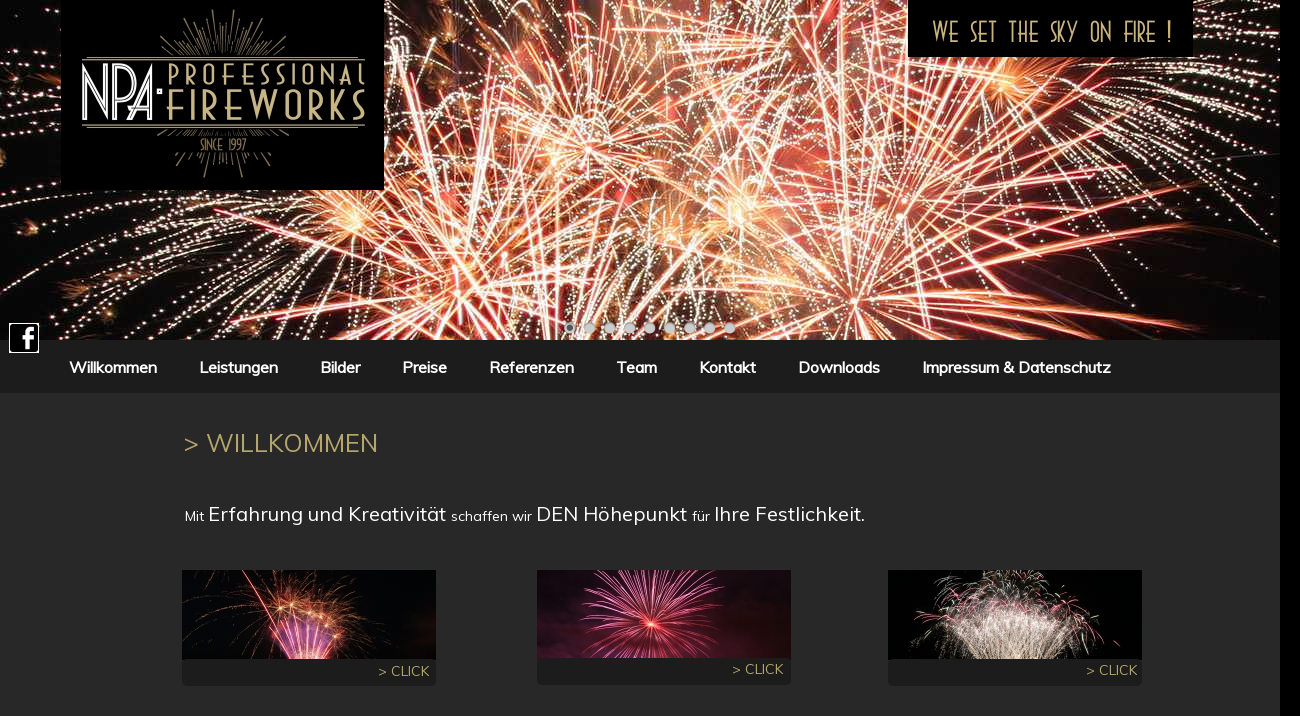

--- FILE ---
content_type: text/html
request_url: http://npa-pyrotechnik.de/index.html
body_size: 4429
content:
<!DOCTYPE html PUBLIC "-//W3C//DTD XHTML 1.0 Transitional//EN"  "http://www.w3.org/TR/xhtml1/DTD/xhtml1-transitional.dtd">
<html xmlns="http://www.w3.org/1999/xhtml">
<head>
<!--page generated by WebAcappella-->
<!-- 2018-06-05T09:44:32 ************************-->
<meta http-equiv="X-UA-Compatible" content="IE=EmulateIE7;IE=EmulateIE9" />
<meta http-equiv="Content-Type" content="text/html;charset=utf-8"/>
<meta name="generator" content="WebAcappella 4.6.13  professional (OSX) #5f5d"/>
<title>NPA PROFESSIONAL FIREWORKS</title>
<meta name="keywords" content=""/>
<meta name="description" content=""/>

<style type="text/css">
body{margin-left:0px;margin-top:0px;margin-right:0px;margin-bottom:0px;background-attachment:fixed;background-color:#000000;}
.waCSStext7bc8345plcng4jl A:link{color:#ffffff;text-decoration:none;outline: none;}
.waCSStext7bc8345plcng4jl A:visited{color:#ffffff;text-decoration:none;outline: none;}
.waCSStext7bc8345plcng4jl A:hover {color:#caa122;text-decoration:none;}

</style>
<link rel="stylesheet" type="text/css" href="wa_global_style.css"/>
<script type="text/javascript"  src="jquery.js?v=86c"></script>
<script type="text/javascript">
var waJSQuery = jQuery.noConflict();
</script>
<script type="text/javascript"  src="webacappella_core.js?v=1ups"></script>
<!--[if lte IE 8]><script type="text/javascript"  src="excanvas.js?v=1f2a"></script>
<![endif]-->
<!--[if lte IE 8]><script type="text/javascript"  src="webacappella_patch_ie8.js?v=tc5"></script>
<![endif]-->
<script type="text/javascript">
document.write("\u003cscript type='text/javascript'  src='wa_site_global_settings.js?v=1eynlw1hkk8g6off"+urlSuffixe(1)+"'>\u003c/script>");
</script>
<script type="text/javascript"  src="webacappella_menu.js?v=1lh9"></script>
<script type="text/javascript"  src="wa_gallery/webacappella_gallery.js?v=1lqb"></script>
<script type="text/javascript"  src="jquery.mousewheel.js?v=use"></script>
<link href="wa_fancybox/jquery.fancybox-1.3.4.css?v=sbe" rel="stylesheet" type="text/css" media="all"/>
<script type="text/javascript"  src="wa_fancybox/jquery.easing-1.3.pack.js?v=1gkg"></script>
<script type="text/javascript"  src="wa_fancybox/jquery.fancybox-1.3.4.js?v=1p9b"></script>
<link href="webacappella.css?v=10nl" rel="stylesheet" type="text/css" media="all"/>
<!--[if lte IE 7]>
<link href="webacappella_ie.css?v=1tjn" rel="stylesheet" type="text/css" media="all"/>
<![endif]-->
<script type="text/javascript"  src="webacappella_tools.js?v=blf"></script>
<script type="text/javascript">
waJSQuery(function() {
initializeWA_JQuery()
});
</script>
<link href='//fonts.googleapis.com/css?family=Muli:&amp;text=CDEFHIKLMNOPRSTW%C3%9F%C3%A4abc%20defgh%26iklmno%2Cp-%C3%B6.rs0t1u23v%C3%BCw4x6yz9%7C%3E%40AB' rel="stylesheet" type="text/css" />
<script type="text/javascript">
var waWebFontDescription={families:[
"Muli"]}
</script>

</head>
<body><div id='wa-dialog-container' class='wa-fullscreen-contenair' style='position:absolute;z-index:52000;'></div><div id='html-centered' style='position:relative;width:100%;z-index:200;'><div id='is-global-layer' class='wa-main-page-contenair'  style='position:relative;z-index:200;top:0px;width:1300px;;text-align:left;margin:0 auto; '><div style="position:absolute;top:1px;left:0px;width:1px;height:1px;"><a name="anchor-top">&nbsp;</a></div>
<a href="LogoFERTIGSeitRGB-010.jpg?v=1ha1qckkjsqj86" class="fancybox param[index(0)] " ><img src="LogoFERTIGSeitRGB-01.jpg?v=1e0hoskkl2du4v" alt=""  class="wa-img wa-comp " style="position:absolute;z-index:10088;left:81px;top:8px;width:285px;height:171px;border:0px;"/></a><span style="position:absolute;z-index:10084;left:61px;top:0px;width:323px;height:190px;border:0px;background-color:#000000;" class="wa-bg-gradient param[grad(#000000) border(0 #969696)] wa-comp "></span><div style="position:absolute;z-index:10080;left:181px;top:822px;width:938px;height:121px;border:0px;background:rgba(0,0,0,0);overflow:hidden;" class="wa-comp wa-text wa-bg-gradient param[grad(rgba(0,0,0,0)) border(0 #969696)]  " ><div style="position:absolute;z-index:10;line-height:1.2;margin:2px;top:0px;left:0px;width:936px;height:119px;word-wrap:break-word;overflow-y:auto;overflow-x:hidden;" class="waCSStext7bc8345plcng4jl"><div style="font-family:''Arial'';font-size:10px;">&nbsp;<br /><br /><br /></div><div align="center"><span style="font-family:'Muli';font-size:13px;font-weight:300;color:#ffffff;" >NPA PROFESSIONAL FIREWORKS | Fon &#38; Fax 09231 - 642 96 |&nbsp; Mail </span><a style="" href="mailto:info@npa-pyrotechnik.de" onclick="return waOnClick('mailto:info@npa-pyrotechnik.de',{})" ><span style="font-family:'Muli';font-size:13px;font-weight:300;" >info@npa-pyrotechnik.de</span></a></div></div></div><div class="wa-comp" style="position:absolute;z-index:10076;left:908px;top:0px;width:285px;height:57px;border:0px;background-color:#000000;" ><img src='wa_71vaa81hlsrzbfyi_text.png?v=8v4jbs1hlsrzhqm6' style="border:0px;position:absolute;z-index:10;top: 10px; left: 10px; width: 265px; height: 37px;" title="" alt="" /></div><a href="https://www.facebook.com/NPA-Pyrotechnik-156582381205000/?ref=ts&#38;fref=ts" onclick="return waOnClick('https://www.facebook.com/NPA-Pyrotechnik-156582381205000/?ref=ts&#38;fref=ts',{'targ':'_blank'})"  style="cursor:pointer;" ><img src="Unknown.png?v=1p5j7w5cz1u25h3" alt=""  class="wa-img wa-comp param[over(Unknown-10.png?v=1p5jac5cz1u25h3)]" style="position:absolute;z-index:10072;left:9px;top:323px;width:28px;height:28px;border:1px solid #ffffff;"/></a><div style="position:absolute;z-index:10068;left:1052px;top:660px;width:85px;height:28px;border:0px;background:rgba(0,0,0,0);overflow:hidden;" class="wa-comp wa-text wa-bg-gradient param[grad(rgba(0,0,0,0)) border(0 #969696)]  " ><div style="position:absolute;z-index:10;line-height:1.2;margin:2px;top:0px;left:0px;width:83px;height:26px;word-wrap:break-word;overflow-y:auto;overflow-x:hidden;" ><div align="right"><span style="font-family:'Muli';font-size:14px;font-weight:300;color:#b5a66b;" >&#62; CLICK</span></div></div></div><div style="position:absolute;z-index:10064;left:698px;top:659px;width:85px;height:28px;border:0px;background:rgba(0,0,0,0);overflow:hidden;" class="wa-comp wa-text wa-bg-gradient param[grad(rgba(0,0,0,0)) border(0 #969696)]  " ><div style="position:absolute;z-index:10;line-height:1.2;margin:2px;top:0px;left:0px;width:83px;height:26px;word-wrap:break-word;overflow-y:auto;overflow-x:hidden;" ><div align="right"><span style="font-family:'Muli';font-size:14px;font-weight:300;color:#b5a66b;" >&#62; CLICK</span></div></div></div><div style="position:absolute;z-index:10060;left:344px;top:661px;width:85px;height:28px;border:0px;background:rgba(0,0,0,0);overflow:hidden;" class="wa-comp wa-text wa-bg-gradient param[grad(rgba(0,0,0,0)) border(0 #969696)]  " ><div style="position:absolute;z-index:10;line-height:1.2;margin:2px;top:0px;left:0px;width:83px;height:26px;word-wrap:break-word;overflow-y:auto;overflow-x:hidden;" ><div align="right"><span style="font-family:'Muli';font-size:14px;font-weight:300;color:#b5a66b;" >&#62; CLICK</span></div></div></div><span style="position:absolute;z-index:10056;left:888px;top:659px;width:254px;height:27px;-moz-border-radius:5px;border-radius:5px;-webkit-border-radius:5px;border:0px;background-color:#1c1c1c;" class="wa-bg-gradient param[grad(#1c1c1c) border(0 #969696)] wa-comp "></span><span style="position:absolute;z-index:10052;left:537px;top:658px;width:254px;height:27px;-moz-border-radius:5px;border-radius:5px;-webkit-border-radius:5px;border:0px;background-color:#1c1c1c;" class="wa-bg-gradient param[grad(#1c1c1c) border(0 #969696)] wa-comp "></span><span style="position:absolute;z-index:10048;left:182px;top:659px;width:254px;height:27px;-moz-border-radius:5px;border-radius:5px;-webkit-border-radius:5px;border:0px;background-color:#1c1c1c;" class="wa-bg-gradient param[grad(#1c1c1c) border(0 #969696)] wa-comp "></span><a href="Bild200.jpg?v=1lq3kc5cz1pu2ew" class="fancybox param[index(0)] " ><img src="Bild20.jpg?v=1lq3kc5cz1pu2ew" alt=""  class="wa-img wa-comp " style="position:absolute;z-index:10044;left:888px;top:570px;width:254px;height:90px;border:0px;"/></a><a href="Bild400.jpg?v=8btevg5cz1pu01h" class="fancybox param[index(0)] " ><img src="Bild40.jpg?v=8btevg5cz1pu01h" alt=""  class="wa-img wa-comp " style="position:absolute;z-index:10040;left:537px;top:570px;width:254px;height:90px;border:0px;"/></a><span style="position:absolute;z-index:10036;left:0px;top:841px;width:1300px;height:57px;border:0px;background-color:#1c1c1c;" class="wa-bg-gradient param[grad(#1c1c1c) border(0 #969696)] wa-comp "></span><a href="Bild900.jpg?v=ajo8ss5cz1ptxht" class="fancybox param[index(0)] " ><img src="Bild90.jpg?v=ajo8ss5cz1ptxht" alt=""  class="wa-img wa-comp " style="position:absolute;z-index:10032;left:182px;top:570px;width:254px;height:90px;border:0px;"/></a><div style="position:absolute;z-index:10028;left:182px;top:426px;width:292px;height:57px;border:0px;background:rgba(0,0,0,0);overflow:hidden;" class="wa-comp wa-text wa-bg-gradient param[grad(rgba(0,0,0,0)) border(0 #969696)]  " ><div style="position:absolute;z-index:10;line-height:1.2;margin:2px;top:0px;left:0px;width:290px;height:55px;word-wrap:break-word;overflow-y:auto;overflow-x:hidden;" ><div align="left"><span style="font-family:'Muli';font-size:25px;font-weight:300;color:#b5a66b;" >&#62; WILLKOMMEN</span></div></div></div><div style="position:absolute;z-index:10024;left:183px;top:464px;width:938px;height:100px;border:0px;background:rgba(0,0,0,0);overflow:hidden;" class="wa-comp wa-text wa-bg-gradient param[grad(rgba(0,0,0,0)) border(0 #969696)]  " ><div style="position:absolute;z-index:10;line-height:1.2;margin:2px;top:0px;left:0px;width:936px;height:98px;word-wrap:break-word;overflow-y:auto;overflow-x:hidden;" ><div style="font-family:''Arial'';font-size:10px;">&nbsp;<br /><br /><br /></div><div align="left"><span style="font-family:'Muli';font-size:14px;font-weight:300;color:#ffffff;" >Mit </span><span style="font-family:'Muli';font-size:20px;font-weight:300;color:#ffffff;" >Erfahrung und Kreativit&#228;t </span><span style="font-family:'Muli';font-size:14px;font-weight:300;color:#ffffff;" >schaffen wir </span><span style="font-family:'Muli';font-size:20px;font-weight:300;color:#ffffff;" >DEN H&#246;hepunkt </span><span style="font-family:'Muli';font-size:14px;font-weight:300;color:#ffffff;" >f&#252;r </span><span style="font-family:'Muli';font-size:20px;font-weight:300;color:#ffffff;" >Ihre Festlichkeit.</span></div></div></div><div style="position:absolute;z-index:10020;left:0px;top:0px;width:1300px;height:340px;user-select:none;-webkit-user-select:none;" class="wa-comp wa-gallery param[config_key(wa_0_p/pa_1j63uo5cz33ax10) type_gallery(1) auto_diapo(1) source() modif_id(1jnok45prsivtwu) ]"><div class="wa-gallery-main-container" style="position:absolute;width:1300px;height:340px;overflow:hidden;" ><div class="wa-gallery-scroll-pane" style="user-select:none;-webkit-user-select:none;" ></div></div><div class="wa-gallery-navigation"></div></div><div style="position:absolute;z-index:10016;left:182px;top:736px;width:1026px;height:106px;border:0px;background:rgba(0,0,0,0);overflow:hidden;" class="wa-comp wa-text wa-bg-gradient param[grad(rgba(0,0,0,0)) border(0 #969696)]  " ><div style="position:absolute;z-index:10;line-height:1.2;margin:2px;top:0px;left:0px;width:1024px;height:104px;word-wrap:break-word;overflow-y:auto;overflow-x:hidden;" ><div align="left"><span style="font-family:'Muli';font-size:14px;font-weight:300;color:#ffffff;" >Als </span><span style="font-family:'Muli';font-size:20px;font-weight:300;color:#ffffff;" >Full-Service-Dienstleister </span><span style="font-family:'Muli';font-size:14px;font-weight:300;color:#ffffff;" >k&#252;mmern wir uns vom </span><span style="font-family:'Muli';font-size:20px;font-weight:300;color:#ffffff;" >ersten Ortstermin</span><span style="font-family:'Muli';font-size:14px;font-weight:300;color:#ffffff;" > bis zum </span><span style="font-family:'Muli';font-size:20px;font-weight:300;color:#ffffff;" >gro&#223;en Finale</span><span style="font-family:'Muli';font-size:14px;font-weight:300;color:#ffffff;" >&nbsp; um </span><span style="font-family:'Muli';font-size:20px;font-weight:300;color:#ffffff;" >alle Schritte</span><span style="font-family:'Muli';font-size:14px;font-weight:300;color:#ffffff;" >, die zur</span></div><div style="font-family:''Muli'';font-size:14px;font-weight:300;">&nbsp;<br /></div><div align="left"><span style="font-family:'Muli';font-size:14px;font-weight:300;color:#ffffff;" >Durchf&#252;hrung </span><span style="font-family:'Muli';font-size:20px;font-weight:300;color:#ffffff;" >Ihres Feuerwerks</span><span style="font-family:'Muli';font-size:14px;font-weight:300;color:#ffffff;" > notwendig sind.</span></div></div></div><img src="LogoVers5Black.png?v=1jdci45cutnor4h" alt=""  class="wa-img wa-comp " style="position:absolute;z-index:10012;left:1044px;top:298px;width:0px;height:0px;border:0px;"/><div class="wa-dynmenu wa-comp json['config']{''root_col_text_over'':''#ffffff'',''root_col_border'':''rgba(0,0,0,0)'',''root_col_bg_over'':''#b2a369'',''root_text_u_over'':false,''sub_col_border'':''#333333'',''sub_col_bg'':''#383838'',''sub_style_text'':''font-weight:normal;font-size:11px;color:#ffffff;font-family:'Arial';'',''sub_align_text'':''left'',''sub_menu_shadow'':false,''sub_menu_corner'':1,''sub_col_text'':''#ffffff'',''sub_col_text_over'':''#ffffff'',''sub_col_bg_over'':''#5a5a5a'',''sub_text_u'':false,''sub_text_u_over'':false,''sub_corner'':1,''vertical'':false,''root_extend'':false} wa-bg-gradient param[grad(rgba(255,255,255,0)) ] " style="position:absolute;z-index:10008;left:47px;top:342px;width:1240px;height:49px;border:1px solid rgba(0,0,0,0);background-color:rgba(255,255,255,0);"><table style="position:absolute;left:0px;top:0px;padding:0px;margin:0px;width:100%;height:100%;border:0px;border-spacing:0px;;"><tr ><td class="waDynmenu-item waDynmenu-root "  onclick="return waOnClick('index.html',{})" style="width:110px;text-align:center;"  ><a href="index.html" onclick="void(0)"  style="font-weight:bold;font-size:16px;color:#ffffff;font-family:'Muli';cursor:pointer;text-decoration:none;" >&nbsp;&nbsp;&nbsp;&nbsp;&nbsp;Willkommen&nbsp;&nbsp;&nbsp;&nbsp;&nbsp;</a></td><td class="waDynmenu-item waDynmenu-root "  onclick="return waOnClick('crbst_1.html',{})" style="width:100px;text-align:center;"  ><a href="crbst_1.html" onclick="void(0)"  style="font-weight:bold;font-size:16px;color:#ffffff;font-family:'Muli';cursor:pointer;text-decoration:none;" >&nbsp;&nbsp;&nbsp;&nbsp;&nbsp;Leistungen&nbsp;&nbsp;&nbsp;&nbsp;&nbsp;</a></td><td class="waDynmenu-item waDynmenu-root "  onclick="return waOnClick('crbst_2.html',{})" style="width:56px;text-align:center;"  ><a href="crbst_2.html" onclick="void(0)"  style="font-weight:bold;font-size:16px;color:#ffffff;font-family:'Muli';cursor:pointer;text-decoration:none;" >&nbsp;&nbsp;&nbsp;&nbsp;&nbsp;Bilder&nbsp;&nbsp;&nbsp;&nbsp;&nbsp;</a></td><td class="waDynmenu-item waDynmenu-root "  onclick="return waOnClick('crbst_4.html',{})" style="width:61px;text-align:center;"  ><a href="crbst_4.html" onclick="void(0)"  style="font-weight:bold;font-size:16px;color:#ffffff;font-family:'Muli';cursor:pointer;text-decoration:none;" >&nbsp;&nbsp;&nbsp;&nbsp;&nbsp;Preise&nbsp;&nbsp;&nbsp;&nbsp;&nbsp;</a></td><td class="waDynmenu-item waDynmenu-root "  onclick="return waOnClick('crbst_5.html',{})" style="width:103px;text-align:center;"  ><a href="crbst_5.html" onclick="void(0)"  style="font-weight:bold;font-size:16px;color:#ffffff;font-family:'Muli';cursor:pointer;text-decoration:none;" >&nbsp;&nbsp;&nbsp;&nbsp;&nbsp;Referenzen&nbsp;&nbsp;&nbsp;&nbsp;&nbsp;</a></td><td class="waDynmenu-item waDynmenu-root "  onclick="return waOnClick('crbst_3.html',{})" style="width:62px;text-align:center;"  ><a href="crbst_3.html" onclick="void(0)"  style="font-weight:bold;font-size:16px;color:#ffffff;font-family:'Muli';cursor:pointer;text-decoration:none;" >&nbsp;&nbsp;&nbsp;&nbsp;&nbsp;Team&nbsp;&nbsp;&nbsp;&nbsp;&nbsp;</a></td><td class="waDynmenu-item waDynmenu-root "  onclick="return waOnClick('crbst_6.html',{})" style="width:73px;text-align:center;"  ><a href="crbst_6.html" onclick="void(0)"  style="font-weight:bold;font-size:16px;color:#ffffff;font-family:'Muli';cursor:pointer;text-decoration:none;" >&nbsp;&nbsp;&nbsp;&nbsp;&nbsp;Kontakt&nbsp;&nbsp;&nbsp;&nbsp;&nbsp;</a></td><td class="waDynmenu-item waDynmenu-root "  onclick="return waOnClick('crbst_9.html',{})" style="width:101px;text-align:center;"  ><a href="crbst_9.html" onclick="void(0)"  style="font-weight:bold;font-size:16px;color:#ffffff;font-family:'Muli';cursor:pointer;text-decoration:none;" >&nbsp;&nbsp;&nbsp;&nbsp;&nbsp;Downloads&nbsp;&nbsp;&nbsp;&nbsp;&nbsp;</a></td><td class="waDynmenu-item waDynmenu-root "  onclick="return waOnClick('crbst_7.html',{})" style="width:215px;text-align:center;"  ><a href="crbst_7.html" onclick="void(0)"  style="font-weight:bold;font-size:16px;color:#ffffff;font-family:'Muli';cursor:pointer;text-decoration:none;" >&nbsp;&nbsp;&nbsp;&nbsp;&nbsp;Impressum&nbsp;&#38;&nbsp;Datenschutz&nbsp;&nbsp;&nbsp;</a></td><td style="">&nbsp;</td></tr></table></div><span style="position:absolute;z-index:10004;left:0px;top:336px;width:1300px;height:57px;border:0px;background-color:#1c1c1c;" class="wa-bg-gradient param[grad(#1c1c1c) border(0 #969696)] wa-comp "></span><span style="position:absolute;z-index:10000;left:0px;top:390px;width:1300px;height:456px;border:0px;background-color:#282828;" class="wa-bg-gradient param[grad(#282828) border(0 #969696)] wa-comp "></span><div style="position:absolute;top:922px;left:0px;width:1px;height:1px;" ><a name="anchor-bottom">&nbsp;</a></div>
<div id='dynmenu-container' style='position:absolute;z-index:51000;'></div></div>
</div>  <!--end html-centered-->
<script type="text/javascript">
<!--
document.webaca_page_option_background=3
document.webaca_page_background_img_size=[-1,-1]
document.webaca_page_is_centered=true;
document.webaca_width_page=1300;
document.webaca_height_page=942;
document.webaca_banner_height=0;
document.webaca_is_preview=false;
var wa_global_market = {markets:new Array(),id_modif_dlg_js:''};
Translator.m_lang="de";
Translator.m_languages={}
Translator.m_lang_for_filename="";
function wa_timeout(_fct,_time,p1,p2,p3){return setTimeout(_fct,_time,p1,p2,p3)}
function wa_evaluate(_s){return eval(_s)}
function IS_onload(){
IS_onload_WA();
}
-->
</script>
<script type="text/javascript" src='wa_common_messages_de.js?v='></script>
<script type="text/javascript">
<!--
WA_loadMessages();
-->
</script>
<script type="text/javascript">
<!--
-->
</script>
</body>
</html>



--- FILE ---
content_type: text/css
request_url: http://npa-pyrotechnik.de/wa_global_style.css
body_size: 892
content:
#wa-dialog-main{background-color:#ffffff;color:#000000;-webkit-box-shadow:1px 1px 12px #000000;-moz-box-shadow:1px 1px 12px #000000;box-shadow:1px 1px 12px #000000;-moz-border-radius:4px;border-radius:4px;-webkit-border-radius:4px;border:1px solid rgba(0,0,0,0.6);font-family:"Helvetica";}
.wa-theme-color0{color:#ffffff;}
.wa-theme-color1{color:#e8e8e8;}
.wa-theme-color2{color:#b1b2b4;}
.wa-theme-color3{color:#000000;}
.wa-theme-text-color{color:#000000;}
.wa-theme-text-color2{color:#db007d;}
#wa-dialog-title-inner{font-size:20px;font-weight:bold;}
#wa-dialog-bt-close{position:absolute;z-index:100;width:40px;height:22px;font-size:12px;font-weight:bold;text-align:center;-moz-border-radius:0px 0px 0px 3px;border-radius:0px 0px 0px 3px;-webkit-border-top-left-radius:0px;-webkit-border-top-right-radius:0px;-webkit-border-bottom-right-radius:0px;-webkit-border-bottom-left-radius:3px;}


--- FILE ---
content_type: text/css; charset=utf-8
request_url: http://fonts.googleapis.com/css?family=Muli:&text=CDEFHIKLMNOPRSTW%C3%9F%C3%A4abc%20defgh%26iklmno%2Cp-%C3%B6.rs0t1u23v%C3%BCw4x6yz9%7C%3E%40AB
body_size: 336
content:
@font-face {
  font-family: 'Muli';
  font-style: normal;
  font-weight: 400;
  src: url(http://fonts.gstatic.com/l/font?kit=7Aulp_0qiz-aVz7u3PJLcUMYOFnOkHk12-m9xmCClVFYJNh8FxVc3htPkAnK081bFWw7rg_SvIt4kBnyi6GZVFWKq-3oPhBVp7TRmuXK6NvNW3bNJ7bhka3_6pCILWd2gVUycK_Cqrpk4e31xq3U10mtoFg8y7z2XrANAtZ-eNowhyU&skey=2b55aa3f2f059b75&v=v34) format('woff2');
}


--- FILE ---
content_type: text/javascript
request_url: http://npa-pyrotechnik.de/wa_0_p/pa_1j63uo5cz33ax10/photo-album-definition.js?t=1jnok45prsivtwu
body_size: 2315
content:
{
"global_config":{
"gallery_type":2,
"diaporama_time":5,
"transition_effect":0,
"max_image_resolution":800,
"random_diaporama":0,
"show_diaporama_button":1,
"show_comment":1,
"has_fullscreen_thumbnail_mode":0,
"inner_slideshow_image_margin":0,
"open_popup_when_clicking":0,
"type_display_page_navigator":1,
"display_nav_arrows":1,
"always_display_nav_elements":1,
"comment_display_ImageNumber":0,
"fit_image_to_slideshow":1}
,"normal_config":{
"has_shadow":false,
"rows":3,
"cols":13,
"image_size":90,
"image_spacing":4,
"nb_images_per_page":39,
"margin_left":13,
"margin_top":23}
,
"fullscreen_list_config":{
"image_size":110}
,"images":[{"fn":"Bild61.jpg",
"mod_th":"1xuw2g5cz34hue2",
"mod":"1xuvzw5cz34hue2",
"size":{"w":800,"h":209},
"comment":"",
"tooltip":"",
"lnk":{ "js" : "", "open" : -1, "type" : 0, "url" : "" }}
,{"fn":"Bild41.jpg",
"mod_th":"1xuvk85cz34hue2",
"mod":"1xuvho5cz34hue2",
"size":{"w":800,"h":209},
"comment":"",
"tooltip":"",
"lnk":{ "js" : "", "open" : -1, "type" : 0, "url" : "" }}
,{"fn":"Bild11.jpg",
"mod_th":"1xuusw5cz34hue2",
"mod":"1xuuqc5cz34hue2",
"size":{"w":800,"h":209},
"comment":"",
"tooltip":"",
"lnk":{ "js" : "", "open" : -1, "type" : 0, "url" : "" }}
,{"fn":"Bild21.jpg",
"mod_th":"1xuv205cz34hue2",
"mod":"1xuuzg5cz34hue2",
"size":{"w":800,"h":209},
"comment":"",
"tooltip":"",
"lnk":{ "js" : "", "open" : -1, "type" : 0, "url" : "" }}
,{"fn":"Bild31.jpg",
"mod_th":"1xuvb45cz34hue2",
"mod":"1xuv8k5cz34hue2",
"size":{"w":800,"h":209},
"comment":"",
"tooltip":"",
"lnk":{ "js" : "", "open" : -1, "type" : 0, "url" : "" }}
,{"fn":"Bild51.jpg",
"mod_th":"1xuvtc5cz34hue2",
"mod":"1xuvqs5cz34hue2",
"size":{"w":800,"h":209},
"comment":"",
"tooltip":"",
"lnk":{ "js" : "", "open" : -1, "type" : 0, "url" : "" }}
,{"fn":"Bild71.jpg",
"mod_th":"1xuwbk5cz34hue2",
"mod":"1xuw905cz34hue2",
"size":{"w":800,"h":209},
"comment":"",
"tooltip":"",
"lnk":{ "js" : "", "open" : -1, "type" : 0, "url" : "" }}
,{"fn":"Bild81.jpg",
"mod_th":"1xuwko5cz34hue2",
"mod":"1xuwi45cz34hue2",
"size":{"w":800,"h":209},
"comment":"",
"tooltip":"",
"lnk":{ "js" : "", "open" : -1, "type" : 0, "url" : "" }}
,{"fn":"Bild91.jpg",
"mod_th":"1xuwts5cz34hue2",
"mod":"1xuwr85cz34hue2",
"size":{"w":800,"h":209},
"comment":"",
"tooltip":"",
"lnk":{ "js" : "", "open" : -1, "type" : 0, "url" : "" }}
]}